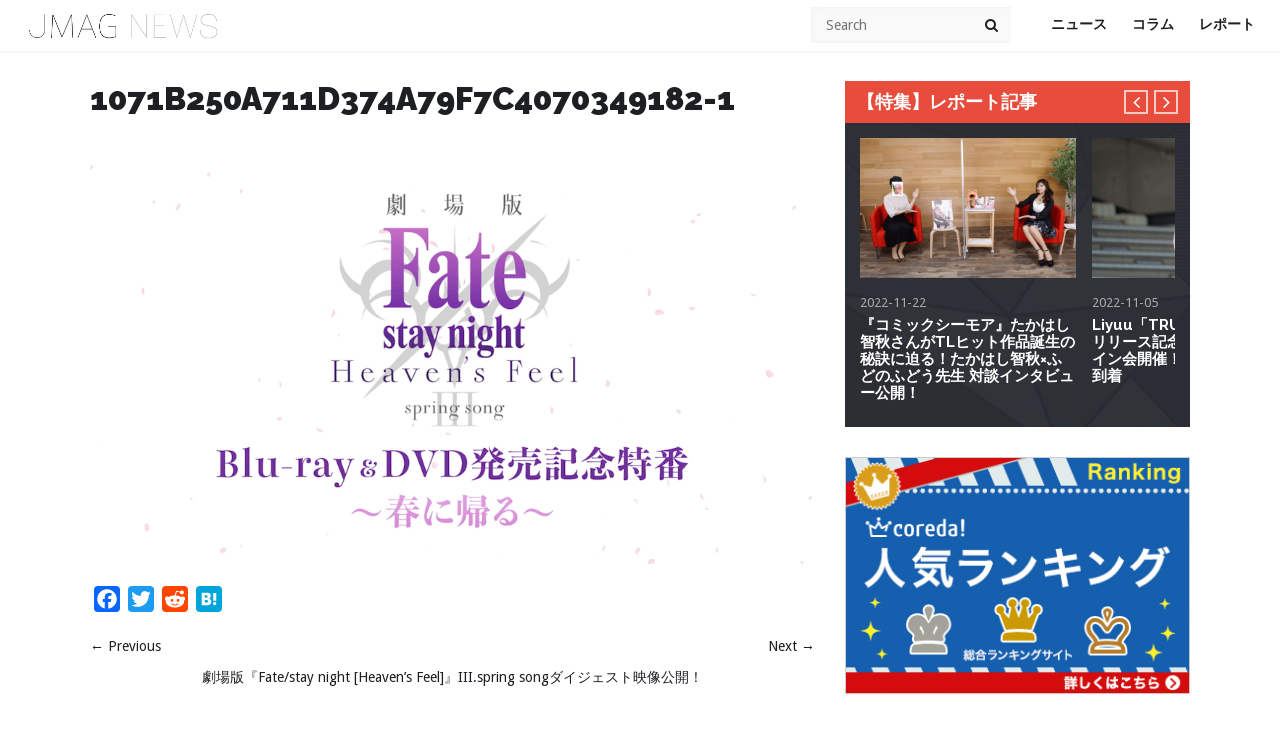

--- FILE ---
content_type: text/html; charset=utf-8
request_url: https://www.google.com/recaptcha/api2/aframe
body_size: 269
content:
<!DOCTYPE HTML><html><head><meta http-equiv="content-type" content="text/html; charset=UTF-8"></head><body><script nonce="VHYw83QZIkrzCpQRgCj0pw">/** Anti-fraud and anti-abuse applications only. See google.com/recaptcha */ try{var clients={'sodar':'https://pagead2.googlesyndication.com/pagead/sodar?'};window.addEventListener("message",function(a){try{if(a.source===window.parent){var b=JSON.parse(a.data);var c=clients[b['id']];if(c){var d=document.createElement('img');d.src=c+b['params']+'&rc='+(localStorage.getItem("rc::a")?sessionStorage.getItem("rc::b"):"");window.document.body.appendChild(d);sessionStorage.setItem("rc::e",parseInt(sessionStorage.getItem("rc::e")||0)+1);localStorage.setItem("rc::h",'1768840943013');}}}catch(b){}});window.parent.postMessage("_grecaptcha_ready", "*");}catch(b){}</script></body></html>

--- FILE ---
content_type: text/css
request_url: https://j-mag.org/wp-content/themes/jmag/css/common.css
body_size: 1397
content:
ul, ol {
    margin: 0 0 1.5em 2.5em;
}

ul {
    list-style: square;
}

ol {
    list-style-type: decimal;
}

ol ol {
    list-style: upper-alpha;
}

ol ol ol {
    list-style: lower-roman;
}

ol ol ol ol {
    list-style: lower-alpha;
}

ul ul, ol ol, ul ol, ol ul {
    margin-bottom: 0;
}

dl {
    margin: 0 1.5em;
}

dt {
    font-weight: bold;
}
dd {
    margin-bottom: 1.5em;
}

strong {
    font-weight: bold;
}

small { 
    font-size: 80%; 
}

big {
    font-size: 120%;
}

cite, em, i {
    font-style: italic;
}

cite {
    border: none;
}

blockquote {
    margin: 7px 35px 20px 45px;    
    background: #EFEFEF;
    padding: 10px;
    clear: both;
    position: relative;
}

blockquote :before {
    content: "\f10d";
    font-family: FontAwesome;
    display: block;
    float: left;
    padding: 0;
    font-weight: 700;    
    margin-right: 10px;
    margin-top: 6px;
    line-height: 1;    
    font-size: 14px;    
    color: #AAAAAA
}

blockquote p {
    margin: 0 0 20px;
    padding: 0;
}

blockquote p:last-child {
    margin: 0;
}

blockquote em, blockquote i, blockquote cite {
    font-style: normal;
}

pre {
    background: rgba(0, 0, 0, 0.05);
    font: 87.5% "Courier 10 Pitch", Courier, monospace;
    line-height: normal;
    margin-bottom: 1.5em;
    padding: 0.75em 1.5em;
    overflow: hidden;
}

code, kbd {
    font: 13px Monaco, Consolas, "Andale Mono", "DejaVu Sans Mono", monospace;
}

abbr, acronym {
    border-bottom: 1px dotted #666;
    cursor: help;
}

ins {
    text-decoration: none;
}

sup, sub {
    font-size: 62.5%;
    height: 0;
    line-height: 1;
    position: relative;
    vertical-align: baseline;
}

sup {
    bottom: 1ex;
}

sub {
    top: .5ex;
}

input[type=text], 
textarea {
    border: 1px solid #CCCCCC;
    font: inherit;
}

textarea {
    padding-left: 3px;
    width: 98%;
    overflow: hidden;
    resize: none;
}

address {
    display: block;
    margin: 0 0 1.625em;
}

table {
    border-bottom: 1px solid #F2F2F2;
    margin: 0 0 1.625em;
    width: 100%;
    text-align:left;
}

th {
    color: #666;
    font-size: 14px;
    font-weight: 600;
    letter-spacing: 0.1em;
    line-height: 2.6em;
}

td {
    border-top: 1px solid #F2F2F2;
    padding: 6px 10px 6px 0;
}

p{
    margin-bottom: 20px;
}

img{
    max-width: 100%; 
    height: auto;
}

button {
    font: inherit;
}

/*-- WordPress common classes*/
.alignleft{
    display: inline;
    float: left;
    margin-right: 1.25em;
}

.alignright{
    display: inline;
    float: right;
    margin-left: 1.25em;
}

.alignnone,
.aligncenter{
    clear: both;
    display: block;
    margin-left: auto;
    margin-right: auto;
}

.wp-block-gallery,
.blocks-gallery-grid {
  display: flex !important;
}

img.alignleft,
img.alignright,
img.alignnone,
img.aligncenter{
    margin-bottom: 1em;    
}

p img,
.wp-caption {
    margin-top: 0.4em;
}
.wp-caption {
    margin-bottom: 1em;
    max-width: 96%;
    text-align:center;
}

.wp-caption img {
    display: block;
    margin: 0 auto;
    max-width: 98%;
}

p.wp-caption-text{
    margin-bottom: 0;
}

.wp-caption .wp-caption-text,
.gallery-caption {
    color: #AAAAAA;    
    font-size: 14px;
    margin-top: 5px;
}

.gallery{
    margin-bottom:15px !important;
}

.gallery dl{    
    margin: 0;
}

.gallery img{
    border: none !important;
}

.lb-image{
    max-width: inherit; 
}

.lb-prev, 
.lb-next,
.lb-nav {
    transition: all 0s ease 0s;
}

.sticky {
    
}

input[type=submit],
.button {
    color: #FFFFFF !important;
    cursor: pointer;
    font-family: inherit;
    font-size: 16px;
    font-weight: 700;
    display: block;
    padding: 6px 12px;
    text-decoration: none;
    border: none;
    -moz-transition:  .4s ease-in-out; 
    -webkit-transition:  .4s ease-in-out; 
    transition:  .4s ease-in-out;
    font-weight: 700;
    text-transform: uppercase;
}

.clear{
    clear:both;
}
 
.clearfix:after { 
    content: "."; 
    display: block; 
    height: 0; 
    clear: both; 
    visibility: hidden; 
}

 .clearfix { 
 display: inline-block; 
 } 
 
 /* Hide from IE Mac \*/ 
 .clearfix { 
    display: block; 
 }
 
 .bypostauthor{
 
 }
 
.list{
    list-style: none;
    margin: 0;
    padding: 0;
}

--- FILE ---
content_type: application/x-javascript
request_url: https://j-mag.org/wp-content/themes/jmag/js/custom.js?ver=6.8.3
body_size: 300
content:
jQuery(document).ready(
    function ($) {
        "use strict";

        $('#main-menu').slicknav(
            {
                prependTo:'.menu-section'
            }
        );
    
        $('#main-menu ul li.megamenu .sub-menu').not('.mega-wrap').remove();
        $('#main-menu').show();    
        $('#main-menu ul.menu').superfish(
            {
                hoverClass: 'over',     
                animation:   {opacity:'show',height:'show'},
                delay: 0,
                autoArrows: true,
                speed: 'fast',
                disableHI: true    

            }
        );
    
        $(".widget_video iframe").each(
            function () {
                var ifr_source = $(this).attr('src');
                var wmode = "wmode=transparent";
                if(ifr_source.indexOf('?') != -1) { $(this).attr('src',ifr_source+'&'+wmode);
                } else { $(this).attr('src',ifr_source+'?'+wmode);
                }
            }
        );    
    
    }
);

--- FILE ---
content_type: application/x-javascript
request_url: https://j-mag.org/wp-content/themes/jmag/js/wt-rating.js?ver=6.8.3
body_size: 713
content:
(function ($) { 
    "use strict";

    var globaldata = window.ec_ajax_data || null;

    $.fn.wpAjaxRating = function () {
        return this.each(
            function () {
                var el = this,
                post_id = parseInt(this.getAttribute('data-post-id'), 10);
                $(this).on(
                    'click', 'a', function (e) {
                        var rating = parseInt(this.getAttribute('data-value'), 10),
                        data = {
                            "action": "ec_stars_rating",
                            "rating": rating,
                            "post_id": post_id
                        },
                        update_value = function (result, count) {
                            $(el).addClass("is-voted")
                            .find('.ec-stars-overlay').css(
                                {
                                    "width": (100 - result * 100 / 5) + '%'
                                }
                            )
                              .end().parent()
                             .find('.ec-stars-rating-count').html(count)
                              .end().parent()
                             .find('.ec-stars-rating-value').html(parseInt(result * 100) / 100);

                        },
                        show_message = function (message) {
                            el.setAttribute('data-tooltip', message);
                        };

                        if(globaldata === null ) {
                            globaldata = window.ec_ajax_data || null;
                        }
                        e.preventDefault();
                        if((/\bis-voted\b/).test(el.className) === null || rating > 5 || rating < 1) {
                            return;
                        }

                        $.post(
                            globaldata.ajax_url, data, function (response) {
                                switch(response.status) {
                                case globaldata.codes.PREVIOUSLY_VOTED:
                                     show_message(globaldata.messages.previously_voted);
                             break;
                                case globaldata.codes.REQUEST_ERROR:
                                    show_message(globaldata.messages.request_error);
                             break;
                                case globaldata.codes.SUCCESS:
                                    update_value(response.result, response.votes);
                                    show_message(globaldata.messages.success);
                             break;
                                default: 
                                    show_message(globaldata.messages.unknown);
                                    // break;
                                }


                            }, "json"
                        )
                    }
                );
            }
        );
    };

    $(
        function () {
            $('.ec-stars-wrapper').wpAjaxRating();
        }
    )
})(jQuery); 